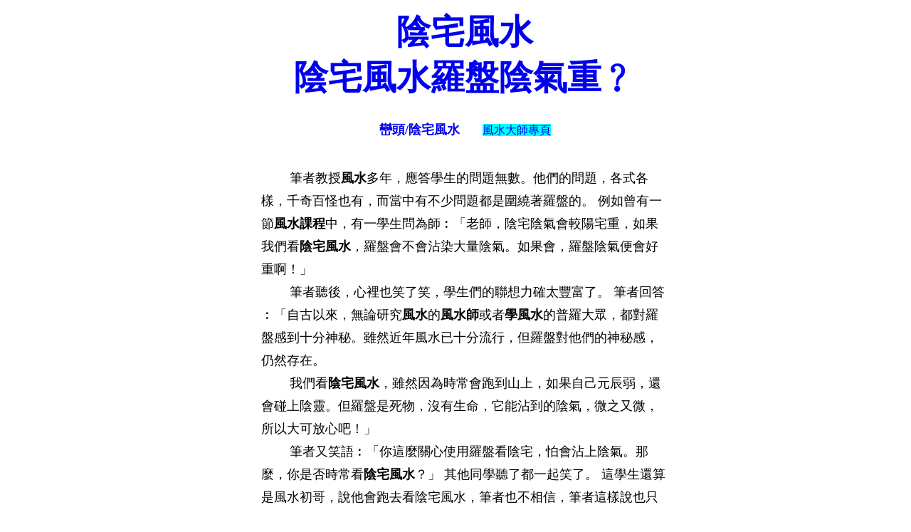

--- FILE ---
content_type: text/html
request_url: https://www.hokming.com/fengshui-mftalk-loupanyinqi.htm
body_size: 2697
content:



<html>
<head>

<meta http-equiv="Content-Type" content="text/html; charset=big5">
<title>陰宅風水,羅盤陰氣重?</title>
<meta name="description" content="看陰宅風水多,羅盤會不會陰氣重 ">
<meta name="keywords" content="陰宅風水,羅盤,羅盤陰氣重">
<style>

h2
	{margin-bottom:.0001pt;
	page-break-after:avoid;
	font-size:22.0pt;
	font-family:"Arial","sans-serif";
	color:red;
	margin-left:0cm; margin-right:0cm; margin-top:0cm}
span.apple-style-span
	{}


span.apple-style-span
	{}


span.apple-style-span
	{}
span.apple-style-span
	{}
span.apple-style-span
	{}
span.apple-style-span
	{}
</style>
</head>

<body>

<table border="0" cellpadding="3" width="100%" height="1">
  <tr>
    <td width="28%" height="29"></td>
    <td valign="top" width="46%" height="29">

<h1 align="center">
<b>
<font size="7"><a href="fengshuji-choosehouse-mainpage.htm" style="text-decoration: none">
陰宅風水</a><br>
<a href="fengshuji-choosehouse-mainpage.htm" style="text-decoration: none">
陰宅風水羅盤陰氣重</a></font></b><font size="7" color="#0000FF">﹖</font></h1>

    </td>
    <td width="28%" height="29"></td>
  </tr>
  <tr>
    <td width="28%" height="1"></td>
    <td width="46%" height="1">

<font face="新細明體" mstheme>

<span LANG="ZH-hk">

<span class="apple-style-span"><span
  style='text-decoration:none;text-underline:none'>

<font mstheme>

<span class="Apple-style-span" style="border-collapse: separate; color: rgb(0, 0, 0); font-style: normal; font-variant: normal; letter-spacing: normal; line-height: normal; orphans: 2; text-align: -webkit-auto; text-indent: 0px; text-transform: none; white-space: normal; widows: 2; word-spacing: 0px; -webkit-border-horizontal-spacing: 0px; -webkit-border-vertical-spacing: 0px; -webkit-text-decorations-in-effect: none; -webkit-text-size-adjust: auto; -webkit-text-stroke-width: 0px; font-size: medium">

<font size="4"><font face="新細明體" mstheme>
<span class="Apple-style-span" style="color: rgb(0, 0, 0); font-family: 'Times New Roman'; font-style: normal; font-variant: normal; font-weight: normal; letter-spacing: normal; line-height: normal; orphans: 2; text-align: -webkit-auto; text-indent: 0px; text-transform: none; white-space: normal; widows: 2; word-spacing: 0px; -webkit-text-decorations-in-effect: none; -webkit-text-size-adjust: auto; -webkit-text-stroke-width: 0px; background-color: #00FFFF; ">
<span class="Apple-style-span" style="border-collapse: separate; font-style: normal; font-variant: normal; letter-spacing: normal; line-height: normal; orphans: 2; text-align: -webkit-auto; text-indent: 0px; text-transform: none; white-space: normal; widows: 2; word-spacing: 0px; -webkit-border-horizontal-spacing: 0px; -webkit-border-vertical-spacing: 0px; -webkit-text-decorations-in-effect: none; -webkit-text-size-adjust: auto; -webkit-text-stroke-width: 0px; ">
<span class="Apple-style-span" style="border-collapse: separate; color: rgb(0, 0, 0); font-style: normal; font-variant: normal; font-weight: 700; letter-spacing: normal; line-height: normal; orphans: 2; text-align: -webkit-auto; text-indent: 0px; text-transform: none; white-space: normal; widows: 2; word-spacing: 0px; -webkit-border-horizontal-spacing: 0px; -webkit-border-vertical-spacing: 0px; -webkit-text-decorations-in-effect: none; -webkit-text-size-adjust: auto; -webkit-text-stroke-width: 0px; ">
<span class="Apple-style-span" style="border-collapse: separate; color: rgb(0, 0, 0); font-family: Times New Roman; font-style: normal; font-variant: normal; font-weight: normal; letter-spacing: normal; line-height: normal; orphans: 2; text-align: -webkit-auto; text-indent: 0px; text-transform: none; white-space: normal; widows: 2; word-spacing: 0px; -webkit-border-horizontal-spacing: 0px; -webkit-border-vertical-spacing: 0px; -webkit-text-decorations-in-effect: none; -webkit-text-size-adjust: auto; -webkit-text-stroke-width: 0px; "><p align="center"><b>
<span style="font-family: 新細明體,serif">

<span class="Apple-style-span" style="border-collapse: separate; font-variant: normal; letter-spacing: normal; line-height: normal; orphans: 2; text-align: -webkit-auto; text-indent: 0px; text-transform: none; white-space: normal; widows: 2; word-spacing: 0px; -webkit-border-horizontal-spacing: 0px; -webkit-border-vertical-spacing: 0px; -webkit-text-decorations-in-effect: none; -webkit-text-size-adjust: auto; -webkit-text-stroke-width: 0px">

        <font color="#006600" face="新細明體">

        <span LANG="ZH-hk">

        <a style="text-decoration: none; font-weight: 700" href="landscape-main-page.htm">
        巒頭/陰宅風水</a></span></font></span></span></b></span></span></span></span><span class="Apple-style-span" style="border-collapse: separate; font-style: normal; font-variant: normal; letter-spacing: normal; line-height: normal; orphans: 2; text-align: -webkit-auto; text-indent: 0px; text-transform: none; white-space: normal; widows: 2; word-spacing: 0px; -webkit-border-horizontal-spacing: 0px; -webkit-border-vertical-spacing: 0px; -webkit-text-decorations-in-effect: none; -webkit-text-size-adjust: auto; -webkit-text-stroke-width: 0px; font-size: medium"><span class="Apple-style-span" style="border-collapse: separate; color: rgb(0, 0, 0); font-style: normal; font-variant: normal; font-weight: 700; letter-spacing: normal; line-height: normal; orphans: 2; text-align: -webkit-auto; text-indent: 0px; text-transform: none; white-space: normal; widows: 2; word-spacing: 0px; -webkit-border-horizontal-spacing: 0px; -webkit-border-vertical-spacing: 0px; -webkit-text-decorations-in-effect: none; -webkit-text-size-adjust: auto; -webkit-text-stroke-width: 0px; font-size: medium"><span class="Apple-style-span" style="border-collapse: separate; color: rgb(0, 0, 0); font-family: Times New Roman; font-style: normal; font-variant: normal; font-weight: normal; letter-spacing: normal; line-height: normal; orphans: 2; text-align: -webkit-auto; text-indent: 0px; text-transform: none; white-space: normal; widows: 2; word-spacing: 0px; -webkit-border-horizontal-spacing: 0px; -webkit-border-vertical-spacing: 0px; -webkit-text-decorations-in-effect: none; -webkit-text-size-adjust: auto; -webkit-text-stroke-width: 0px; font-size: medium"><font size="4" color="#0000FF"><strong><span class="Apple-style-span" style="color: rgb(0, 0, 0); font-family: 'Times New Roman'; font-style: normal; font-variant: normal; font-weight: normal; letter-spacing: normal; line-height: normal; orphans: 2; text-align: -webkit-auto; text-indent: 0px; text-transform: none; white-space: normal; widows: 2; word-spacing: 0px; -webkit-text-decorations-in-effect: none; -webkit-text-size-adjust: auto; -webkit-text-stroke-width: 0px; font-size: medium">&nbsp;&nbsp;&nbsp;&nbsp;&nbsp;&nbsp;&nbsp;

    </span>

<span class="Apple-style-span" style="color: rgb(0, 0, 0); font-family: 'Times New Roman'; font-style: normal; font-variant: normal; font-weight: normal; letter-spacing: normal; line-height: normal; orphans: 2; text-align: -webkit-auto; text-indent: 0px; text-transform: none; white-space: normal; widows: 2; word-spacing: 0px; -webkit-text-decorations-in-effect: none; -webkit-text-size-adjust: auto; -webkit-text-stroke-width: 0px; background-color: rgb(255, 240, 255); font-size: medium; ">
<a href="fengshuimaster-mainpage.htm" style="text-decoration: none; background-color: #00FFFF">風水大師專頁</a></span><span class="Apple-style-span" style="color: rgb(0, 0, 0); font-family: 'Times New Roman'; font-style: normal; font-variant: normal; font-weight: normal; letter-spacing: normal; line-height: normal; orphans: 2; text-align: -webkit-auto; text-indent: 0px; text-transform: none; white-space: normal; widows: 2; word-spacing: 0px; -webkit-text-decorations-in-effect: none; -webkit-text-size-adjust: auto; -webkit-text-stroke-width: 0px; font-size: medium"> </span></strong></font>
</span>
</span>

    </span>

</p>

</font>

</font>

        </span>
</font mstheme></span></span>

    </td>
    <td width="28%" height="1"></td>
  </tr>
  <tr>
    <td width="28%" height="203"></td>
    <td valign="top" width="46%" height="203">

<p style="line-height: 200%; margin: 0" align="left"><font size="4">
<br>
&nbsp;&nbsp;&nbsp;&nbsp;&nbsp;&nbsp;&nbsp;
筆者教授<b>風水</b>多年，應答學生的問題無數。他們的問題，各式各樣，千奇百怪也有，而當中有不少問題都是圍繞著羅盤的。
例如曾有一節<b>風水課程</b>中，有一學生問為師︰「老師，陰宅陰氣會較陽宅重，如果我們看<b>陰宅風水</b>，羅盤會不會沾染大量陰氣。如果會，羅盤陰氣便會好重啊！」<br>
&nbsp;&nbsp;&nbsp;&nbsp;&nbsp;&nbsp;&nbsp;
筆者聽後，心裡也笑了笑，學生們的聯想力確太豐富了。
筆者回答︰「自古以來，無論研究<b>風水</b>的<b>風水師</b>或者<b>學風水</b>的普羅大眾，都對羅盤感到十分神秘。雖然近年風水已十分流行，但羅盤對他們的神秘感，仍然存在。<br>
&nbsp;&nbsp;&nbsp;&nbsp;&nbsp;&nbsp;&nbsp;
我們看<b>陰宅風水</b>，雖然因為時常會跑到山上，如果自己元辰弱，還會碰上陰靈。但羅盤是死物，沒有生命，它能沾到的陰氣，微之又微，所以大可放心吧！」<br>
&nbsp;&nbsp;&nbsp;&nbsp;&nbsp;&nbsp;&nbsp;
筆者又笑語︰「你這麼關心使用羅盤看陰宅，怕會沾上陰氣。那麼，你是否時常看<b>陰宅風水</b>？」
其他同學聽了都一起笑了。
這學生還算是風水初哥，說他會跑去看陰宅風水，筆者也不相信，筆者這樣說也只是笑語而矣！<br>
&nbsp;&nbsp;&nbsp;&nbsp;&nbsp;&nbsp;&nbsp;

<b>學風水</b>，有一些學生好奇心很強，會聯想起很多問題，這是好的。如果完全沒有疑問，反而是<b>學風水</b>的障礙。</font></p>

<span class="apple-style-span"><span
  style='text-decoration:none;text-underline:none'>

<font mstheme>

<span class="Apple-style-span" style="border-collapse: separate; color: rgb(0, 0, 0); font-style: normal; font-variant: normal; letter-spacing: normal; line-height: normal; orphans: 2; text-align: -webkit-auto; text-indent: 0px; text-transform: none; white-space: normal; widows: 2; word-spacing: 0px; -webkit-border-horizontal-spacing: 0px; -webkit-border-vertical-spacing: 0px; -webkit-text-decorations-in-effect: none; -webkit-text-size-adjust: auto; -webkit-text-stroke-width: 0px; font-size: medium">

<font SIZE="4">

<span LANG="ZH-hk" style="text-decoration: none; text-underline: none">

<font mstheme face="新細明體">

<span class="Apple-style-span" style="border-collapse: separate; font-style: normal; font-variant: normal; letter-spacing: normal; line-height: normal; orphans: 2; text-align: -webkit-auto; text-indent: 0px; text-transform: none; white-space: normal; widows: 2; word-spacing: 0px; -webkit-border-horizontal-spacing: 0px; -webkit-border-vertical-spacing: 0px; -webkit-text-decorations-in-effect: none; -webkit-text-size-adjust: auto; -webkit-text-stroke-width: 0px; font-size: medium">

<span class="Apple-style-span" style="border-collapse: separate; color: rgb(0, 0, 0); font-family: Times New Roman; font-style: normal; font-variant: normal; font-weight: normal; letter-spacing: normal; line-height: normal; orphans: 2; text-align: -webkit-auto; text-indent: 0px; text-transform: none; white-space: normal; widows: 2; word-spacing: 0px; -webkit-border-horizontal-spacing: 0px; -webkit-border-vertical-spacing: 0px; -webkit-text-decorations-in-effect: none; -webkit-text-size-adjust: auto; -webkit-text-stroke-width: 0px; font-size: medium">

<span class="Apple-style-span" style="border-collapse: separate; color: rgb(0, 0, 0); font-style: normal; font-variant: normal; font-weight: 700; letter-spacing: normal; line-height: normal; orphans: 2; text-align: -webkit-auto; text-indent: 0px; text-transform: none; white-space: normal; widows: 2; word-spacing: 0px; -webkit-border-horizontal-spacing: 0px; -webkit-border-vertical-spacing: 0px; -webkit-text-decorations-in-effect: none; -webkit-text-size-adjust: auto; -webkit-text-stroke-width: 0px; font-size: medium">

    <span class="Apple-style-span" style="color: rgb(0, 0, 0); font-family: 'Times New Roman'; font-style: normal; font-variant: normal; font-weight: normal; letter-spacing: normal; line-height: normal; orphans: 2; text-align: -webkit-auto; text-indent: 0px; text-transform: none; white-space: normal; widows: 2; word-spacing: 0px; -webkit-text-decorations-in-effect: none; -webkit-text-size-adjust: auto; -webkit-text-stroke-width: 0px; font-size: medium">

    <font mstheme size="4" face="新細明體">

<p class="MsoNormal" style="line-height: 200%; margin-top: 0; margin-bottom: 0" align="right">
<font size="4">本文刊載日期 2015年</span><span style="text-decoration: none; text-underline: none">11</span><span LANG="ZH-hk" style="text-decoration: none; text-underline: none">月</span><span style="text-decoration: none; text-underline: none">26</span><span LANG="ZH-hk" style="text-decoration: none; text-underline: none">日</span></font></font mstheme><span LANG="ZH-hk" style="text-decoration: none; text-underline: none"><span LANG="ZH-hk" style="text-decoration: none; text-underline: none"><p style="line-height: 200%; margin-top: 0; margin-bottom: 0" align="right">
風水玄學權威<font size="4" mstheme face="新細明體"><b><a href="fengshui-master-baiheming.htm">白鶴鳴</a></b></font></p>

<p style="line-height: 200%; margin-top: 0; margin-bottom: 0" align="right">
(最新著作,第124冊,《通勝解密》)</p>

</span>

</span>

    </span>

</span>

  </span>

    </span>

</font mstheme>

</font>

<p class="MsoNormal" style="line-height: 200%; margin-top: 0; margin-bottom: 0" align="left">

<span class="Apple-style-span" style="border-collapse: separate; font-style: normal; font-variant: normal; letter-spacing: normal; line-height: normal; orphans: 2; text-align: -webkit-auto; text-indent: 0px; text-transform: none; white-space: normal; widows: 2; word-spacing: 0px; -webkit-border-horizontal-spacing: 0px; -webkit-border-vertical-spacing: 0px; -webkit-text-decorations-in-effect: none; -webkit-text-size-adjust: auto; -webkit-text-stroke-width: 0px; font-size: medium">

<font face="Times New Roman" color="#800080">

<span style="background-color: #FFFFFF">
&nbsp;___________________________________________________________</span></font mstheme></span></p>

<p class="MsoNormal" style="line-height: 200%; margin-top: 0; margin-bottom: 0">

<span style="background-color: #FFFFFF"><font size="4">你可能有與趣的文章︰</font></span><font size="4"></p>

</font mstheme>

<p class="MsoNormal" style="line-height: 200%; margin-top: 0; margin-bottom: 0">

<font size="4">

<span class="Apple-style-span" style="border-collapse: separate; font-family: Times New Roman; font-style: normal; font-variant: normal; letter-spacing: normal; line-height: normal; orphans: 2; text-align: -webkit-auto; text-indent: 0px; text-transform: none; white-space: normal; widows: 2; word-spacing: 0px; -webkit-border-horizontal-spacing: 0px; -webkit-border-vertical-spacing: 0px; -webkit-text-decorations-in-effect: none; -webkit-text-size-adjust: auto; -webkit-text-stroke-width: 0px; ">
<font COLOR="#0000ff"><span
  style='text-underline:none'>‧</span><span LANG="ZH-HK" style="text-decoration: none; text-underline: none"><a href="resident-fengshui.htm" style="text-decoration: none"><font color="#0000FF">家居風水</font></a></span></font><a href="resident-fengshui.htm" style="text-decoration: none"><span LANG="EN"><font FACE="Times New Roman" COLOR="#0000ff">--</font></span></a></span><span class="Apple-style-span" style="border-collapse: separate; font-family: Times New Roman; font-style: normal; font-variant: normal; letter-spacing: normal; line-height: normal; orphans: 2; text-align: -webkit-auto; text-indent: 0px; text-transform: none; white-space: normal; widows: 2; word-spacing: 0px; -webkit-border-horizontal-spacing: 0px; -webkit-border-vertical-spacing: 0px; -webkit-text-decorations-in-effect: none; -webkit-text-size-adjust: auto; -webkit-text-stroke-width: 0px; font-size: medium"><span class="Apple-style-span" style="border-collapse: separate; font-family: Times New Roman; font-style: normal; font-variant: normal; letter-spacing: normal; line-height: normal; orphans: 2; text-align: -webkit-auto; text-indent: 0px; text-transform: none; white-space: normal; widows: 2; word-spacing: 0px; -webkit-border-horizontal-spacing: 0px; -webkit-border-vertical-spacing: 0px; -webkit-text-decorations-in-effect: none; -webkit-text-size-adjust: auto; -webkit-text-stroke-width: 0px; "><font COLOR="#0000ff"><span LANG="ZH-HK"><a href="resident-fengshui.htm" style="text-decoration: none"><font color="#0000FF">白鶴鳴先生撰稿</font></a></span></font></span></span></font></p>
<p class="MsoNormal" style="line-height: 200%; margin-top: 0; margin-bottom: 0">
<span style="font-family: 新細明體,serif">
‧</span><span lang="EN-US" style="font-family: 新細明體,serif"><a href="http://www.hokming.com/fengshu-home-design-setting.htm" style="color: blue; text-decoration: none; text-underline: single; "><span lang="EN-US"><font size="4">為甚麼要看風水</font></span></a></span></p>

</span>
</font mstheme>
</span>
</span>

    </td>
    <td width="28%" height="203"></td>
  </tr>
  <tr>
    <td width="28%" height="148">　</td>
    <td valign="top" width="46%" height="148">

<p class="MsoPlainText" align="center"><font size="4" color="#FF0000">
歡迎轉載內容，敬請尊重版權，請列明出處及連結「</font><span lang="EN-US"><font size="4"><a href="http://www.hokming.com/" style="color: #FF0000; text-decoration: none; text-underline: single">www.hokming.com</a></font><font size="4" color="#FF0000">」，謝謝!</font></span></p>

<p style="margin-top: 10" align="center">
<font size="6" color="#0000FF">
<span style="background-color: #FFFF00"><a href="http://www.hokming.com">風水玄學首頁</a></span></font></p>

    </td>
    <td width="28%" height="148">　</td>
  </tr>
</table>

</body>

</html>